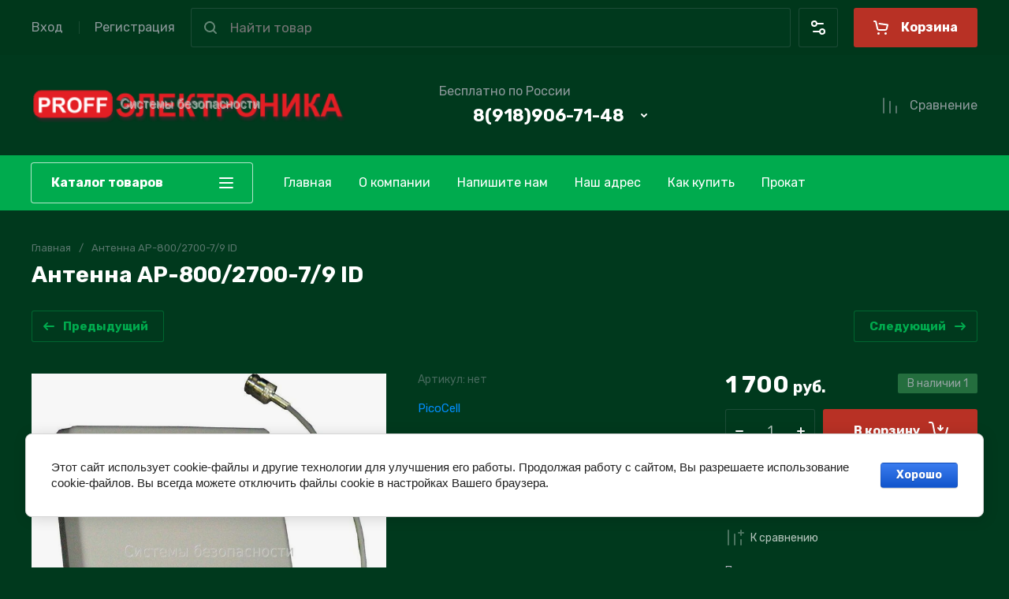

--- FILE ---
content_type: text/css
request_url: https://sgs-sochi.ru/t/v331/images/css/site_addons.scss.css
body_size: 139
content:
.site-main__inner p, .site-main__inner span {
  color: inherit !important; }

.site-folders__img img {
  object-fit: contain !important; }

.product_columns_4 .product-list.thumbs .product-item__top, .card-slider__items-slider:not(.tns-slider) .card-slider__item, .product_columns_3 .product-list.thumbs .product-item__top, .product-list.simple .product-item__top, .product-list.list .product-item .gr-product-image, .site-folders__item {
  background: #fff; }


--- FILE ---
content_type: text/css
request_url: https://sgs-sochi.ru/t/v331/images/site.addons.scss.css
body_size: 182
content:
@media (max-width: 639px) {
    body .site-folders__img {
      border-radius: 0; }
      body .site-folders__img img {
        width: 111px; }
    body .site-folders__name {
      padding: 10px 20px 10px 130px;
      min-height: 83px;
      align-items: center;
      display: flex; }
    body .site-folders__img .icon_mob {
      width: 90px;
      flex: 0 0 90px;
      text-align: center; }
      body .site-folders__img .icon_mob img {
        transform: none; } }
  @media (max-width: 359px) {
  body .site-folders__img img {
    width: 87px; }
  body .site-folders__name {
    min-height: 65px;
    padding-left: 107px; } }


--- FILE ---
content_type: text/css
request_url: https://sgs-sochi.ru/t/v331/images/css/addon_style.scss.css
body_size: 272
content:
[id ^= sandbox_theme_panel] {
  color: #000;
  width: 100px !important;
  font-size: 10px !important;
  right: 0 !important;
  top: auto !important;
  bottom: 0 !important; }

body .site-folders__img {
  border-radius: 0; }
  body .site-folders__img .icon_mob {
    max-width: 100px;
    display: none; }
    body .site-folders__img .icon_mob img {
      max-width: 100%;
      width: auto;
      height: auto;
      position: unset; }
  @media (max-width: 639px) {
    body .site-folders__img {
      align-items: center;
      padding: 10px;
      background: #01391e; }
      body .site-folders__img .icon_mob {
        display: inline-block;
        margin-right: 16px; }
      body .site-folders__img > img {
        display: none; }
      body .site-folders__img .site-folders__name {
        width: auto;
        padding: 0; } }
  body .site-folders__img:before {
    display: none; }


--- FILE ---
content_type: text/css
request_url: https://sgs-sochi.ru/g/templates/shop2/2.130.2/130-29/css/global_styles.css
body_size: 570
content:
.pointer_events_none {
	pointer-events: none;
}

h1 {
    font-size: 28px;
    margin: 0 0 30px;
    font-weight: var(--font2_700);

    @media all and (max-width: 1260px) {
        font-size: 24px;
        margin: 0 0 25px;
    }

    @media all and (max-width: 767px) {
        font-size: 20px;
        margin: 0 0 20px;
    }
}
h2 {
    font-size: 26px;
    margin: 25px 0;
    font-weight: var(--font2_700);

    @media all and (max-width: 1260px) {
        font-size: 24px;
        margin: 20px 0;
    }

    @media all and (max-width: 767px) {
        font-size: 20px;
        margin: 10px 0;
    }
}
h3 {
    font-size: 20px; 
    margin: 1em 0;

    @media all and (max-width: 1260px) {
        font-size: 18px;
    }

    @media all and (max-width: 767px) {
        font-size: 16px;
        margin: 10px 0;
    }
}
h4 {
    font-size: 18px; 
    margin: 1em 0;

    @media all and (max-width: 1260px) {
        font-size: 16px;
    }

    @media all and (max-width: 767px) {
        font-size: 14px;
        margin: 10px 0;
    }
}
h5 {
    font-size: 16px; 
    margin: 20px 0;

    @media all and (max-width: 1260px) {
        font-size: 15px;
        margin: 10px 0;
    }
}
h6 {
    font-size: 14px; 
    margin: 20px 0;

    @media all and (max-width: 767px) {
        margin: 10px 0;
        font-size: 13px;
    }
}

/* gr_product_quick_view_new */
.gr_quick_view_card_new .product-quick-view .quick-card-page {
	all: initial;
}
.gr_quick_view_card_new .remodal.product-quick-view {
	width: 100%;
	max-width: 980px;
	padding: 50px 40px;
	margin: 20px;
}
.gr_quick_view_card_new .product-quick-view .popover-body {
	all: initial;
}
.gr_quick_view_card_new .quick-card-page {
	all: initial;
}
/* gr_product_quick_view_new */

/* gr_product_preview_popup_new */
.gr_product_preview_popup_new .product-quick-view2 {
	all: initial;
}
.gr_product_preview_popup_new .card-preview-remodal {
	max-width: 800px;
	padding: 0;
}
.gr_product_preview_popup_new .card-product-preview {
	width: 100%;
	padding-top: 50px;
}

@media (max-width: 1023px) {
	.gr_product_preview_popup_new .card-preview-remodal {
		width: 700px;
		padding-top: 40px;
	}
}
@media (max-width: 767px) {
	.gr_product_preview_popup_new .card-preview-remodal {
		width: 440px;
		padding-top: 25px;
	}
	.gr_product_preview_popup_new .product-quick-view2 {
		all: initial;
	}	
}
@media (max-width: 639px) {
	.gr_product_preview_popup_new .card-preview-remodal {
		width: 100%;
	}
}
/* gr_product_preview_popup_new */

.cart-page .shop2-order-form .form-item__personal_data:has(span .tpl-field-ins) label:before {
	display: none;	
}

--- FILE ---
content_type: text/plain
request_url: https://www.google-analytics.com/j/collect?v=1&_v=j102&a=562711849&t=pageview&_s=1&dl=https%3A%2F%2Fsgs-sochi.ru%2Fmagazin%2Fproduct%2Fmmv-ap-8002700-79-id&ul=en-us%40posix&dt=%D0%90%D0%BD%D1%82%D0%B5%D0%BD%D0%BD%D0%B0%20AP-800%2F2700-7%2F9%20ID&sr=1280x720&vp=1280x720&_u=IEBAAEABAAAAACAAI~&jid=1474352157&gjid=876868996&cid=1206624031.1762134173&tid=UA-75189713-1&_gid=1912918485.1762134173&_r=1&_slc=1&z=1010689997
body_size: -450
content:
2,cG-4FDNP309S1

--- FILE ---
content_type: text/javascript
request_url: https://counter.megagroup.ru/8d517756fcbad67098a0923b88f76cd1.js?r=&s=1280*720*24&u=https%3A%2F%2Fsgs-sochi.ru%2Fmagazin%2Fproduct%2Fmmv-ap-8002700-79-id&t=%D0%90%D0%BD%D1%82%D0%B5%D0%BD%D0%BD%D0%B0%20AP-800%2F2700-7%2F9%20ID&fv=0,0&en=1&rld=0&fr=0&callback=_sntnl1762134174120&1762134174120
body_size: 96
content:
//:1
_sntnl1762134174120({date:"Mon, 03 Nov 2025 01:42:54 GMT", res:"1"})